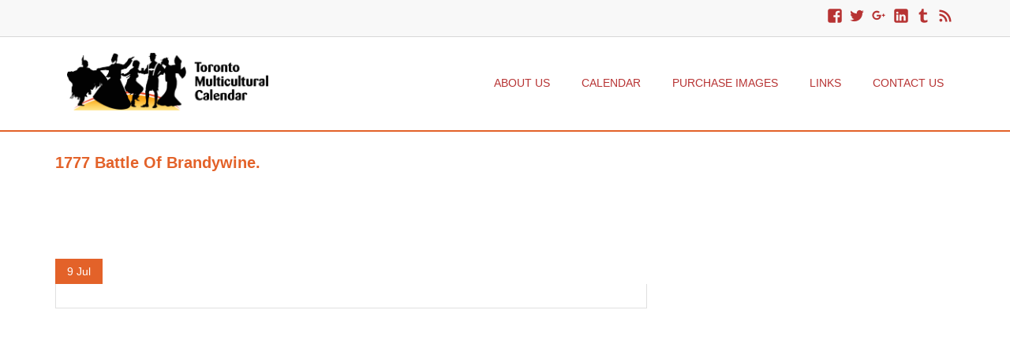

--- FILE ---
content_type: text/html; charset=UTF-8
request_url: https://www.torontomulticulturalcalendar.com/event/1777-battle-of-brandywine/
body_size: 5003
content:

<!DOCTYPE html>
<!--[if IE 7]>
<html class="ie ie7" lang="en-US">
<![endif]-->
<!--[if IE 8]>
<html class="ie ie8" lang="en-US">
<![endif]-->
<!--[if lt IE 9]>
<script src="https://www.torontomulticulturalcalendar.com/wp-content/themes/eminent/js/html5.js"></script>
<![endif]-->
<!--[if !(IE 7) | !(IE 8)  ]><!-->
<html lang="en-US">
    <!--<![endif]-->
	<head>
		<meta charset="UTF-8">
		<meta name="viewport" content="width=device-width">
		<link rel="profile" href="https://gmpg.org/xfn/11">
		<link rel="pingback" href="https://www.torontomulticulturalcalendar.com/xmlrpc.php">
		
					<link rel="shortcut icon" href="https://www.torontomulticulturalcalendar.com/wp-content/uploads/2015/09/tmc-favicon.png"> 
			
		<title>1777 Battle of Brandywine.  &#8211; Toronto Multicultural Calendar, Blog and Event Photography</title>
<!-- Jetpack Site Verification Tags -->
<meta name="google-site-verification" content="PG8gBZ892H0T15IASG_SNS9wyrkW04RuGa9k_iFtyX8" />
<meta name="msvalidate.01" content="C25C5D1CDB6E2559F9EB553C77352FAA" />
<link rel='dns-prefetch' href='//www.torontomulticulturalcalendar.com' />
<link rel='dns-prefetch' href='//fonts.googleapis.com' />
<link rel='dns-prefetch' href='//s.w.org' />
<link rel="alternate" type="application/rss+xml" title="Toronto Multicultural Calendar, Blog and Event Photography &raquo; Feed" href="https://www.torontomulticulturalcalendar.com/feed/" />
<link rel="alternate" type="application/rss+xml" title="Toronto Multicultural Calendar, Blog and Event Photography &raquo; Comments Feed" href="https://www.torontomulticulturalcalendar.com/comments/feed/" />
<link rel="alternate" type="application/rss+xml" title="Toronto Multicultural Calendar, Blog and Event Photography &raquo; 1777 Battle of Brandywine. Comments Feed" href="https://www.torontomulticulturalcalendar.com/event/1777-battle-of-brandywine/feed/" />
		<script type="text/javascript">
			window._wpemojiSettings = {"baseUrl":"https:\/\/s.w.org\/images\/core\/emoji\/12.0.0-1\/72x72\/","ext":".png","svgUrl":"https:\/\/s.w.org\/images\/core\/emoji\/12.0.0-1\/svg\/","svgExt":".svg","source":{"concatemoji":"https:\/\/www.torontomulticulturalcalendar.com\/wp-includes\/js\/wp-emoji-release.min.js?ver=5.2.3"}};
			!function(a,b,c){function d(a,b){var c=String.fromCharCode;l.clearRect(0,0,k.width,k.height),l.fillText(c.apply(this,a),0,0);var d=k.toDataURL();l.clearRect(0,0,k.width,k.height),l.fillText(c.apply(this,b),0,0);var e=k.toDataURL();return d===e}function e(a){var b;if(!l||!l.fillText)return!1;switch(l.textBaseline="top",l.font="600 32px Arial",a){case"flag":return!(b=d([55356,56826,55356,56819],[55356,56826,8203,55356,56819]))&&(b=d([55356,57332,56128,56423,56128,56418,56128,56421,56128,56430,56128,56423,56128,56447],[55356,57332,8203,56128,56423,8203,56128,56418,8203,56128,56421,8203,56128,56430,8203,56128,56423,8203,56128,56447]),!b);case"emoji":return b=d([55357,56424,55356,57342,8205,55358,56605,8205,55357,56424,55356,57340],[55357,56424,55356,57342,8203,55358,56605,8203,55357,56424,55356,57340]),!b}return!1}function f(a){var c=b.createElement("script");c.src=a,c.defer=c.type="text/javascript",b.getElementsByTagName("head")[0].appendChild(c)}var g,h,i,j,k=b.createElement("canvas"),l=k.getContext&&k.getContext("2d");for(j=Array("flag","emoji"),c.supports={everything:!0,everythingExceptFlag:!0},i=0;i<j.length;i++)c.supports[j[i]]=e(j[i]),c.supports.everything=c.supports.everything&&c.supports[j[i]],"flag"!==j[i]&&(c.supports.everythingExceptFlag=c.supports.everythingExceptFlag&&c.supports[j[i]]);c.supports.everythingExceptFlag=c.supports.everythingExceptFlag&&!c.supports.flag,c.DOMReady=!1,c.readyCallback=function(){c.DOMReady=!0},c.supports.everything||(h=function(){c.readyCallback()},b.addEventListener?(b.addEventListener("DOMContentLoaded",h,!1),a.addEventListener("load",h,!1)):(a.attachEvent("onload",h),b.attachEvent("onreadystatechange",function(){"complete"===b.readyState&&c.readyCallback()})),g=c.source||{},g.concatemoji?f(g.concatemoji):g.wpemoji&&g.twemoji&&(f(g.twemoji),f(g.wpemoji)))}(window,document,window._wpemojiSettings);
		</script>
		<style type="text/css">
img.wp-smiley,
img.emoji {
	display: inline !important;
	border: none !important;
	box-shadow: none !important;
	height: 1em !important;
	width: 1em !important;
	margin: 0 .07em !important;
	vertical-align: -0.1em !important;
	background: none !important;
	padding: 0 !important;
}
</style>
	<link rel='stylesheet' id='ai1ec_style-css'  href='//www.torontomulticulturalcalendar.com/wp-content/plugins/all-in-one-event-calendar/cache/e76cda40_ai1ec_parsed_css.css?ver=2.5.43' type='text/css' media='all' />
<link rel='stylesheet' id='wp-block-library-css'  href='https://www.torontomulticulturalcalendar.com/wp-includes/css/dist/block-library/style.min.css?ver=5.2.3' type='text/css' media='all' />
<style id='wp-block-library-inline-css' type='text/css'>
.has-text-align-justify{text-align:justify;}
</style>
<link rel='stylesheet' id='wpt-twitter-feed-css'  href='https://www.torontomulticulturalcalendar.com/wp-content/plugins/wp-to-twitter/css/twitter-feed.css?ver=5.2.3' type='text/css' media='all' />
<link rel='stylesheet' id='parent-style-css'  href='https://www.torontomulticulturalcalendar.com/wp-content/themes/eminent/style.css?ver=5.2.3' type='text/css' media='all' />
<link rel='stylesheet' id='child-style-css'  href='https://www.torontomulticulturalcalendar.com/wp-content/themes/tmc/style.css?ver=5.2.3' type='text/css' media='all' />
<link rel='stylesheet' id='eminent-google-font-css'  href='//fonts.googleapis.com/css?family=Source+Sans+Pro&#038;ver=5.2.3' type='text/css' media='all' />
<link rel='stylesheet' id='bootstrap-css'  href='https://www.torontomulticulturalcalendar.com/wp-content/themes/eminent/css/bootstrap.css?ver=5.2.3' type='text/css' media='all' />
<link rel='stylesheet' id='font-awesome-css'  href='https://www.torontomulticulturalcalendar.com/wp-content/themes/eminent/css/font-awesome.css?ver=5.2.3' type='text/css' media='all' />
<link rel='stylesheet' id='eminent-style-css'  href='https://www.torontomulticulturalcalendar.com/wp-content/themes/tmc/style.css?ver=5.2.3' type='text/css' media='all' />
<link rel='stylesheet' id='social-logos-css'  href='https://www.torontomulticulturalcalendar.com/wp-content/plugins/jetpack/_inc/social-logos/social-logos.min.css?ver=1' type='text/css' media='all' />
<link rel='stylesheet' id='jetpack_css-css'  href='https://www.torontomulticulturalcalendar.com/wp-content/plugins/jetpack/css/jetpack.css?ver=8.3.1' type='text/css' media='all' />
<link rel='stylesheet' id='jquery.lightbox.min.css-css'  href='https://www.torontomulticulturalcalendar.com/wp-content/plugins/wp-jquery-lightbox/styles/lightbox.min.css?ver=1.4.8' type='text/css' media='all' />
<script type='text/javascript' src='https://www.torontomulticulturalcalendar.com/?ai1ec_render_js=event.js&#038;is_backend=false&#038;ver=2.5.43'></script>
<script type='text/javascript' src='https://www.torontomulticulturalcalendar.com/wp-includes/js/jquery/jquery.js?ver=1.12.4-wp'></script>
<script type='text/javascript' src='https://www.torontomulticulturalcalendar.com/wp-includes/js/jquery/jquery-migrate.min.js?ver=1.4.1'></script>
<script type='text/javascript' src='https://www.torontomulticulturalcalendar.com/wp-content/themes/eminent/js/bootstrap.js?ver=5.2.3'></script>
<script type='text/javascript' src='https://www.torontomulticulturalcalendar.com/wp-content/themes/eminent/js/script.js?ver=5.2.3'></script>
<script type='text/javascript' src='https://www.torontomulticulturalcalendar.com/wp-includes/js/imagesloaded.min.js?ver=3.2.0'></script>
<script type='text/javascript' src='https://www.torontomulticulturalcalendar.com/wp-includes/js/masonry.min.js?ver=3.3.2'></script>
<script type='text/javascript' src='https://www.torontomulticulturalcalendar.com/wp-includes/js/jquery/jquery.masonry.min.js?ver=3.1.2b'></script>
<script type='text/javascript' src='https://www.torontomulticulturalcalendar.com/wp-content/themes/eminent/js/base.js?ver=5.2.3'></script>
<link rel='https://api.w.org/' href='https://www.torontomulticulturalcalendar.com/wp-json/' />
<link rel="EditURI" type="application/rsd+xml" title="RSD" href="https://www.torontomulticulturalcalendar.com/xmlrpc.php?rsd" />
<link rel="wlwmanifest" type="application/wlwmanifest+xml" href="https://www.torontomulticulturalcalendar.com/wp-includes/wlwmanifest.xml" /> 
<link rel='prev' title='Spadina Sweatshops' href='https://www.torontomulticulturalcalendar.com/event/spadina-sweatshops/' />
<link rel='next' title='Chinatown  Mid-Autumn Celebration' href='https://www.torontomulticulturalcalendar.com/event/chinatown-mid-autumn-celebration-2/' />
<meta name="generator" content="WordPress 5.2.3" />
<link rel="canonical" href="https://www.torontomulticulturalcalendar.com/event/1777-battle-of-brandywine/" />
<link rel="alternate" type="application/json+oembed" href="https://www.torontomulticulturalcalendar.com/wp-json/oembed/1.0/embed?url=https%3A%2F%2Fwww.torontomulticulturalcalendar.com%2Fevent%2F1777-battle-of-brandywine%2F" />
<link rel="alternate" type="text/xml+oembed" href="https://www.torontomulticulturalcalendar.com/wp-json/oembed/1.0/embed?url=https%3A%2F%2Fwww.torontomulticulturalcalendar.com%2Fevent%2F1777-battle-of-brandywine%2F&#038;format=xml" />
<meta property="og:url" content="https://www.torontomulticulturalcalendar.com/event/1777-battle-of-brandywine/" />
<meta property="og:title" content="1777 Battle of Brandywine.  (2011-09-10)" />
<meta property="og:type" content="article" />
<meta property="og:description" content="The Queen&amp;#8217;s York Rangers Commemoration of the 1777 Battle of Brandywine. Free admission after 13:00  Tel. 416-392-6907.  more infoShare this:Click to share on Facebook (Opens in new window)Click to share on Twitter (Opens in new window)Click to share on Reddit (Opens in new window)Click to sha" />
<meta property="og:image" content="" />
<meta name="twitter:card" content="summary" />
<meta name="twitter:title" content="1777 Battle of Brandywine.  (2011-09-10)" />
<meta name="twitter:description" content="The Queen&amp;#8217;s York Rangers Commemoration of the 1777 Battle of Brandywine. Free admission after 13:00  Tel. 416-392-6907.  more infoShare this:Click to share on Facebook (Opens in new window)Click to share on Twitter (Opens in new window)Click to share on Reddit (Opens in new window)Click to sha" />
<meta name="twitter:image" content="" />

<link rel='dns-prefetch' href='//v0.wordpress.com'/>
<style type='text/css'>img#wpstats{display:none}</style>	<style type="text/css" id="eminent-header-css">
			.site-title,
		.site-description {
			position: absolute;
			clip: rect(1px 1px 1px 1px); /* IE7 */
			clip: rect(1px, 1px, 1px, 1px);
		}
			.site-header .home-link {
			min-height: 0;
		}
		</style>
	<style type="text/css" id="custom-background-css">
body.custom-background { background-color: #ffffff; }
</style>
	
<!-- Jetpack Open Graph Tags -->
<meta property="og:type" content="article" />
<meta property="og:title" content="1777 Battle of Brandywine." />
<meta property="og:url" content="https://www.torontomulticulturalcalendar.com/event/1777-battle-of-brandywine/" />
<meta property="og:description" content="The Queen&#8217;s York Rangers Commemoration of the 1777 Battle of Brandywine. Free admission after 13:00 Tel. 416-392-6907. more info" />
<meta property="article:published_time" content="2014-07-09T20:53:09+00:00" />
<meta property="article:modified_time" content="2014-07-09T20:53:09+00:00" />
<meta property="og:site_name" content="Toronto Multicultural Calendar, Blog and Event Photography" />
<meta property="og:image" content="https://s0.wp.com/i/blank.jpg" />
<meta property="og:locale" content="en_US" />

<!-- End Jetpack Open Graph Tags -->
		<meta property="og:image" content="https://torontomulticulturalcalendar.com/images/tmc-logo-share.png"/>
		<meta property="og:image" content="https://torontomulticulturalcalendar.com/images/tmcc-sq-logo-fb.png"/>
		<meta property="og:image" content="https://torontomulticulturalcalendar.com/images/tmcc-sq-logo.png"/>
		<meta property="og:image" content="https://torontomulticulturalcalendar.com/images/tmcc-fb-logo.jpg"/>
		<script src="https://www.torontomulticulturalcalendar.com/wp-content/themes/tmc/scripts/slider.js"></script>
		<script>
		  (function(i,s,o,g,r,a,m){i['GoogleAnalyticsObject']=r;i[r]=i[r]||function(){
		  (i[r].q=i[r].q||[]).push(arguments)},i[r].l=1*new Date();a=s.createElement(o),
		  m=s.getElementsByTagName(o)[0];a.async=1;a.src=g;m.parentNode.insertBefore(a,m)
		  })(window,document,'script','//www.google-analytics.com/analytics.js','ga');

		  ga('create', 'UA-28168504-1', 'auto');
		  ga('send', 'pageview');

		</script>
	</head>
    <body data-rsssl=1 class="ai1ec_event-template-default single single-ai1ec_event postid-1130599 custom-background wp-custom-logo">

    
       <!--header start-->
        <div class="overlay-nav">
            <header>
                					
				
                <div class="col-md-12 top-header">
                    <div class="container less-padding">
                       
                        <div class="row">
                            
                            <div class="col-md-6 col-sm-6 location-part">
								
							                                                           </div>
                            <div class="col-md-6 col-sm-6 social-part">
                                <div class="social-search">			<div class="textwidget"><a title="Like Toronto Multicultural Calendar on Facebook" href="http://fb.torontomulticulturalcalendar.com" class="genericon genericon-facebook" target="_blank" data-processed="1" rel="noopener noreferrer"><span class="screen-reader-text">Like Toronto Multicultural Calendar on Facebook</span></a>

<a title="Follow Toronto Multicultural Calendar on Twitter" href="http://twitter.com/#!/TorontoMulticul" class="genericon genericon-twitter" target="_blank" data-processed="1" rel="noopener noreferrer"><span class="screen-reader-text">Follow Toronto Multicultural Calendar on Twitter</span></a>

<a title="+1 Toronto Multicultural Calendar on G+" href="http://plus.torontomulticulturalcalendar.com" class="genericon genericon-googleplus" target="_blank" data-processed="1" rel="noopener noreferrer"><span class="screen-reader-text">+1 Toronto Multicultural Calendar on G+</span></a>

<a title="Follow Toronto Multicultural Calendar on LinkedIn" href="http://link.torontomulticulturalcalendar.com" class="genericon genericon-linkedin-alt" target="_blank" data-processed="1" rel="noopener noreferrer"><span class="screen-reader-text">Follow Toronto Multicultural Calendar on LinkedIn</span></a>

<a title="Follow Toronto Multicultural Calendar on Tumblr" href="http://torontomulticulturalcalendar.tumblr.com" class="genericon genericon-tumblr" target="_blank" data-processed="1" rel="noopener noreferrer"><span class="screen-reader-text">Follow Toronto Multicultural Calendar on Tumblr</span></a>

<a title="Subscribe to Toronto Multicultural Calendar's RSS Feed" href="http://feeds.feedburner.com/TorontoMulticulturalCalendarBlog" class="genericon genericon-feed" target="_blank" data-processed="1" rel="noopener noreferrer"><span class="screen-reader-text">Subscribe to Toronto Multicultural Calendar's RSS Feed</span></a></div>
		</div>                                <!--<ul>
									                                   	    
																 																                            </ul>-->

                                
                            </div>
                        </div>
                          
                    </div>
                </div>
                               <!--<div class="blur-slider"></div>-->
                <div class="bottom-header col-md-12">
                    <div class="container less-padding ">
                        <div class="col-md-3 col-sm-3 ">
                                                                  <a href='https://www.torontomulticulturalcalendar.com/' title='Toronto Multicultural Calendar, Blog and Event Photography' rel='home'><img src='https://www.torontomulticulturalcalendar.com/wp-content/uploads/2015/09/tmc-website-logo.png' alt='Toronto Multicultural Calendar, Blog and Event Photography'></a>
                                                        </div>   
                      
					<nav class="header-navigation "><ul id="menu-main-menu" class="menu" ><li id="menu-item-14818" class="menu-item menu-item-type-post_type menu-item-object-page menu-item-14818"><a href="https://www.torontomulticulturalcalendar.com/about/">About Us</a></li>
<li id="menu-item-14821" class="menu-item menu-item-type-post_type menu-item-object-page menu-item-14821"><a href="https://www.torontomulticulturalcalendar.com/calendar/">Calendar</a></li>
<li id="menu-item-16818" class="menu-item menu-item-type-post_type menu-item-object-page menu-item-16818"><a href="https://www.torontomulticulturalcalendar.com/purchase-images/">Purchase Images</a></li>
<li id="menu-item-16819" class="menu-item menu-item-type-post_type menu-item-object-page menu-item-16819"><a href="https://www.torontomulticulturalcalendar.com/links/">Links</a></li>
<li id="menu-item-16820" class="menu-item menu-item-type-post_type menu-item-object-page menu-item-16820"><a href="https://www.torontomulticulturalcalendar.com/contact/">Contact Us</a></li>
</ul></nav> 
				 			
			  
	 <div class="menu-button">
                            <span></span>
                            <span></span>
                            <span></span>
                        </div>
                    </div>    
                </div>    
            </header>
        </div>
        <!--header end-->   
        <section>
            <div class="page-title col-md-12">
                <div class="container less-padding">
                    <div class="row">
                        <div class="col-md-6 col-sm-6 page-title-captions">
                            <h1>1777 Battle of Brandywine.</h1>
                        </div><!-- /.span6 -->
                        <!--<div class="col-md-6 col-sm-6 breadcrumbs">
                            <ul>
                                  
                            </ul>
                        </div>-->
                    </div>
                </div>
            </div>
                        <!--blog section start-->
            <div class="theme-content page-margin-top col-md-12">
                <div class="container less-padding">
                    <div class="row">
                        <div class="our-blog-content col-md-8">
                            <div class="row space">
								                                <div class="col-md-12 tamp-div">
                                    <div class="blog-box">
                                        <div class="post-header">
                                            <div class="post-date">
                                                <p class="date">
                                                     9  <span> Jul </span> 
                                                </p>
                                            </div>
											<!---->
                                        </div>
                                        <div class="post-detail">
                                            <!--<div class="blog-title">
                                                <a  class="post-title"><span>1777 Battle of Brandywine.</span></a>
                                            </div>-->
                                             

--- FILE ---
content_type: text/javascript
request_url: https://www.torontomulticulturalcalendar.com/wp-content/themes/eminent/js/script.js?ver=5.2.3
body_size: 1721
content:
/****/
jQuery(document).ready(function () {
    //MENU
    jQuery('.menu-button').on('click', function () {
        var overlay = jQuery('.overlay-nav');
        jQuery(this).toggleClass('active');
        jQuery('.header-navigation').toggleClass('nav-mobile');
        overlay.toggleClass('overlay-nav-active');
        overlay.addClass('overlay-fix');
        if (!overlay.hasClass('overlay-nav-active')) {
            setTimeout(function () {
                overlay.removeClass('overlay-fix');
            }, 1000);
        }
    });
    if (jQuery(window).width() <= 992) {
        jQuery(".overlay-nav").next().css({"padding-top": jQuery(".overlay-nav").height()});
    }
    else {
    }
    // search toggle
    jQuery('.theme_search_toggle').on("click", function () {
        jQuery('.theme_search_wrapper').slideToggle(200);
    });
// menu toggle
    jQuery('.theme_search_toggle a').on("click", function () {
        jQuery('.theme_search_menu').slideToggle(200);
    });
    headeranim();
});
function headeranim() {
    //if (jQuery(window).width() > 992) {
	if (jQuery('body').hasClass('logged-in'))
	{
        	jQuery("header").css({"position": 'fixed',top: '32px'});
        	jQuery("header").parent().next().css({"padding-top": jQuery("header").height()});
	}
	else
	{
		jQuery("header").css({"position": 'fixed',top: '0px'});
        	jQuery("header").parent().next().css({"padding-top": jQuery("header").height()});
	}
	
        jQuery(window).scroll(function () {
            if (jQuery(this).scrollTop() > 200){jQuery('.top-header').slideUp();}else{jQuery('.top-header').slideDown();}
        });
	
    
    //else {jQuery("header").css({"position": 'fixed',top: '32px'});}
}
jQuery(window).resize(function () {
    headeranim();
});


--- FILE ---
content_type: text/javascript
request_url: https://www.torontomulticulturalcalendar.com/wp-content/themes/eminent/js/base.js?ver=5.2.3
body_size: 794
content:
/**
 * Base js functions
 */
jQuery(document).ready(function(){
    var $container = jQuery('.masonry-container');
    var gutter = 30;
    var min_width = 300;
    $container.imagesLoaded( function(){
        $container.masonry({
            itemSelector : '.tamp-div',
            gutterWidth: gutter,
            isAnimated: true,
              columnWidth: function( containerWidth ) {
                var box_width = (((containerWidth - 2*gutter)/3) | 0) ;
                if (box_width < min_width) {
                    box_width = (((containerWidth - gutter)/2) | 0);
                }
                if (box_width < min_width) {
                    box_width = containerWidth;
                }
                jQuery('.tamp-div').width(box_width);
				jQuery('.image-wrapper');	
                return box_width;
              }
        });
    });
});
